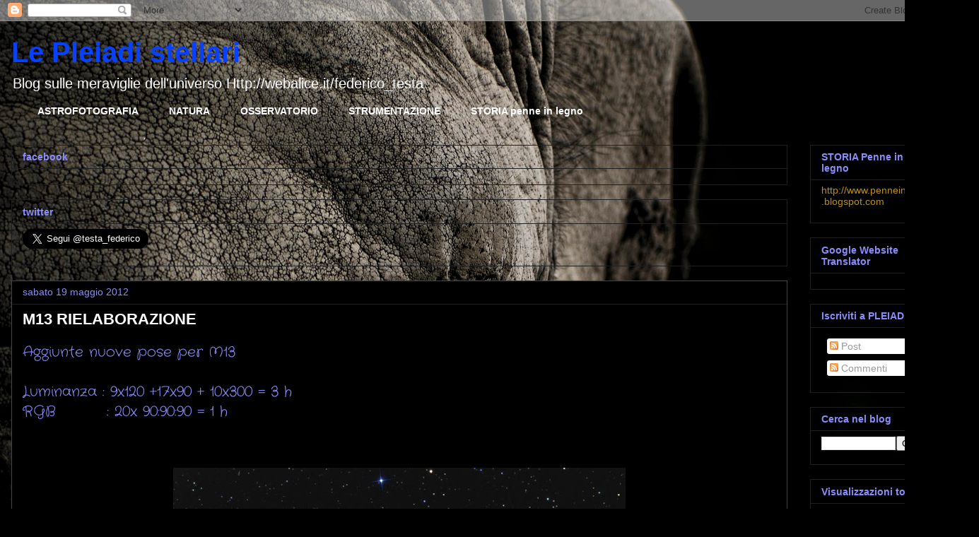

--- FILE ---
content_type: text/html; charset=UTF-8
request_url: https://lepleiadistellari.blogspot.com/2012/05/m13-rielaborazione.html
body_size: 17981
content:
<!DOCTYPE html>
<html class='v2' dir='ltr' xmlns='http://www.w3.org/1999/xhtml' xmlns:b='http://www.google.com/2005/gml/b' xmlns:data='http://www.google.com/2005/gml/data' xmlns:expr='http://www.google.com/2005/gml/expr'>
<head>
<link href='https://www.blogger.com/static/v1/widgets/335934321-css_bundle_v2.css' rel='stylesheet' type='text/css'/>
<meta content='IE=EmulateIE7' http-equiv='X-UA-Compatible'/>
<meta content='width=1100' name='viewport'/>
<meta content='text/html; charset=UTF-8' http-equiv='Content-Type'/>
<meta content='blogger' name='generator'/>
<link href='https://lepleiadistellari.blogspot.com/favicon.ico' rel='icon' type='image/x-icon'/>
<link href='http://lepleiadistellari.blogspot.com/2012/05/m13-rielaborazione.html' rel='canonical'/>
<link rel="alternate" type="application/atom+xml" title="Le Pleiadi stellari - Atom" href="https://lepleiadistellari.blogspot.com/feeds/posts/default" />
<link rel="alternate" type="application/rss+xml" title="Le Pleiadi stellari - RSS" href="https://lepleiadistellari.blogspot.com/feeds/posts/default?alt=rss" />
<link rel="service.post" type="application/atom+xml" title="Le Pleiadi stellari - Atom" href="https://www.blogger.com/feeds/5056390943147071532/posts/default" />

<link rel="alternate" type="application/atom+xml" title="Le Pleiadi stellari - Atom" href="https://lepleiadistellari.blogspot.com/feeds/1507003839826596136/comments/default" />
<!--Can't find substitution for tag [blog.ieCssRetrofitLinks]-->
<link href='https://blogger.googleusercontent.com/img/b/R29vZ2xl/AVvXsEgVQX2JXh30qT3b7z7KF9BSV-kuS20gOy6Bg_yctSAmaN2J9ETzJuFmIo8xceYoRwnY3kSbhp4H1BDWyAdd8jnPc7PSpCQs6dNBSzewOuVfO4wsC329IEXzMMYHTJHxvqKAxs1GmdkeiwY/s640/M31+FINE.jpg' rel='image_src'/>
<meta content='http://lepleiadistellari.blogspot.com/2012/05/m13-rielaborazione.html' property='og:url'/>
<meta content='M13 RIELABORAZIONE' property='og:title'/>
<meta content='Aggiunte nuove pose per M13   Luminanza : 9x120 +17x90 + 10x300 = 3 h  RGB         : 20x 90:90:90 = 1 h     ' property='og:description'/>
<meta content='https://blogger.googleusercontent.com/img/b/R29vZ2xl/AVvXsEgVQX2JXh30qT3b7z7KF9BSV-kuS20gOy6Bg_yctSAmaN2J9ETzJuFmIo8xceYoRwnY3kSbhp4H1BDWyAdd8jnPc7PSpCQs6dNBSzewOuVfO4wsC329IEXzMMYHTJHxvqKAxs1GmdkeiwY/w1200-h630-p-k-no-nu/M31+FINE.jpg' property='og:image'/>
<title>M13 RIELABORAZIONE</title>
<meta content='d-CpSPUKV2MZFVQisvh8z0KAW8VXS5a8zcKHqkdun5c' name='google-site-verification'/>
<style type='text/css'>@font-face{font-family:'Crafty Girls';font-style:normal;font-weight:400;font-display:swap;src:url(//fonts.gstatic.com/s/craftygirls/v16/va9B4kXI39VaDdlPJo8N_NveRhf6Xl7Glw.woff2)format('woff2');unicode-range:U+0000-00FF,U+0131,U+0152-0153,U+02BB-02BC,U+02C6,U+02DA,U+02DC,U+0304,U+0308,U+0329,U+2000-206F,U+20AC,U+2122,U+2191,U+2193,U+2212,U+2215,U+FEFF,U+FFFD;}</style>
<style id='page-skin-1' type='text/css'><!--
/*
-----------------------------------------------
Blogger Template Style
Name:     Awesome Inc.
Designer: Tina Chen
URL:      tinachen.org
----------------------------------------------- */
/* Content
----------------------------------------------- */
body {
font: normal normal 20px Crafty Girls;
color: #898cfa;
background: #000000 url(//themes.googleusercontent.com/image?id=1hgzq3dEFFfrHQczpv2bSFtaqY0RT7z6xBqaGhllPM6V0E3SeAzZRuxf_CCXRYPSsdEcr) no-repeat fixed top center /* Credit: mskowronek (http://www.istockphoto.com/googleimages.php?id=10832868&platform=blogger) */;
}
html body .content-outer {
min-width: 0;
max-width: 100%;
width: 100%;
}
a:link {
text-decoration: none;
color: #999999;
}
a:visited {
text-decoration: none;
color: #999999;
}
a:hover {
text-decoration: underline;
color: #ff0000;
}
.body-fauxcolumn-outer .cap-top {
position: absolute;
z-index: 1;
height: 276px;
width: 100%;
background: transparent none repeat-x scroll top left;
_background-image: none;
}
/* Columns
----------------------------------------------- */
.content-inner {
padding: 0;
}
.header-inner .section {
margin: 0 16px;
}
.tabs-inner .section {
margin: 0 16px;
}
.main-inner {
padding-top: 30px;
}
.main-inner .column-center-inner,
.main-inner .column-left-inner,
.main-inner .column-right-inner {
padding: 0 5px;
}
*+html body .main-inner .column-center-inner {
margin-top: -30px;
}
#layout .main-inner .column-center-inner {
margin-top: 0;
}
/* Header
----------------------------------------------- */
.header-outer {
margin: 0 0 0 0;
background: transparent none repeat scroll 0 0;
}
.Header h1 {
font: normal bold 40px Arial, Tahoma, Helvetica, FreeSans, sans-serif;
color: #0841fc;
text-shadow: 0 0 -1px #000000;
}
.Header h1 a {
color: #0841fc;
}
.Header .description {
font: normal normal 20px Arial, Tahoma, Helvetica, FreeSans, sans-serif;
color: #ffffff;
}
.header-inner .Header .titlewrapper,
.header-inner .Header .descriptionwrapper {
padding-left: 0;
padding-right: 0;
margin-bottom: 0;
}
.header-inner .Header .titlewrapper {
padding-top: 22px;
}
/* Tabs
----------------------------------------------- */
.tabs-outer {
overflow: hidden;
position: relative;
background: transparent none repeat scroll 0 0;
}
#layout .tabs-outer {
overflow: visible;
}
.tabs-cap-top, .tabs-cap-bottom {
position: absolute;
width: 100%;
border-top: 1px solid transparent;
}
.tabs-cap-bottom {
bottom: 0;
}
.tabs-inner .widget li a {
display: inline-block;
margin: 0;
padding: .6em 1.5em;
font: normal bold 14px Arial, Tahoma, Helvetica, FreeSans, sans-serif;
color: #ffffff;
border-top: 1px solid transparent;
border-bottom: 1px solid transparent;
border-left: 1px solid transparent;
height: 16px;
line-height: 16px;
}
.tabs-inner .widget li:last-child a {
border-right: 1px solid transparent;
}
.tabs-inner .widget li.selected a, .tabs-inner .widget li a:hover {
background: transparent none repeat-x scroll 0 -100px;
color: #073763;
}
/* Headings
----------------------------------------------- */
h2 {
font: normal bold 14px Arial, Tahoma, Helvetica, FreeSans, sans-serif;
color: #898cfa;
}
/* Widgets
----------------------------------------------- */
.main-inner .section {
margin: 0 27px;
padding: 0;
}
.main-inner .column-left-outer,
.main-inner .column-right-outer {
margin-top: 0;
}
#layout .main-inner .column-left-outer,
#layout .main-inner .column-right-outer {
margin-top: 0;
}
.main-inner .column-left-inner,
.main-inner .column-right-inner {
background: transparent none repeat 0 0;
-moz-box-shadow: 0 0 0 rgba(0, 0, 0, .2);
-webkit-box-shadow: 0 0 0 rgba(0, 0, 0, .2);
-goog-ms-box-shadow: 0 0 0 rgba(0, 0, 0, .2);
box-shadow: 0 0 0 rgba(0, 0, 0, .2);
-moz-border-radius: 0;
-webkit-border-radius: 0;
-goog-ms-border-radius: 0;
border-radius: 0;
}
#layout .main-inner .column-left-inner,
#layout .main-inner .column-right-inner {
margin-top: 0;
}
.sidebar .widget {
font: normal normal 14px Arial, Tahoma, Helvetica, FreeSans, sans-serif;
color: #ffffff;
}
.sidebar .widget a:link {
color: #bf9000;
}
.sidebar .widget a:visited {
color: #f4cccc;
}
.sidebar .widget a:hover {
color: #000000;
}
.sidebar .widget h2 {
text-shadow: 0 0 -1px #000000;
}
.main-inner .widget {
background-color: transparent;
border: 1px solid #1f1f1f;
padding: 0 15px 15px;
margin: 20px -16px;
-moz-box-shadow: 0 0 0 rgba(0, 0, 0, .2);
-webkit-box-shadow: 0 0 0 rgba(0, 0, 0, .2);
-goog-ms-box-shadow: 0 0 0 rgba(0, 0, 0, .2);
box-shadow: 0 0 0 rgba(0, 0, 0, .2);
-moz-border-radius: 0;
-webkit-border-radius: 0;
-goog-ms-border-radius: 0;
border-radius: 0;
}
.main-inner .widget h2 {
margin: 0 -15px;
padding: .6em 15px .5em;
border-bottom: 1px solid transparent;
}
.footer-inner .widget h2 {
padding: 0 0 .4em;
border-bottom: 1px solid transparent;
}
.main-inner .widget h2 + div, .footer-inner .widget h2 + div {
border-top: 1px solid #1f1f1f;
padding-top: 8px;
}
.main-inner .widget .widget-content {
margin: 0 -15px;
padding: 7px 15px 0;
}
.main-inner .widget ul, .main-inner .widget #ArchiveList ul.flat {
margin: -8px -15px 0;
padding: 0;
list-style: none;
}
.main-inner .widget #ArchiveList {
margin: -8px 0 0;
}
.main-inner .widget ul li, .main-inner .widget #ArchiveList ul.flat li {
padding: .5em 15px;
text-indent: 0;
color: #0841fc;
border-top: 1px solid #1f1f1f;
border-bottom: 1px solid transparent;
}
.main-inner .widget #ArchiveList ul li {
padding-top: .25em;
padding-bottom: .25em;
}
.main-inner .widget ul li:first-child, .main-inner .widget #ArchiveList ul.flat li:first-child {
border-top: none;
}
.main-inner .widget ul li:last-child, .main-inner .widget #ArchiveList ul.flat li:last-child {
border-bottom: none;
}
.post-body {
position: relative;
}
.main-inner .widget .post-body ul {
padding: 0 2.5em;
margin: .5em 0;
list-style: disc;
}
.main-inner .widget .post-body ul li {
padding: 0.25em 0;
margin-bottom: .25em;
color: #898cfa;
border: none;
}
.footer-inner .widget ul {
padding: 0;
list-style: none;
}
.widget .zippy {
color: #0841fc;
}
/* Posts
----------------------------------------------- */
body .main-inner .Blog {
padding: 0;
margin-bottom: 1em;
background-color: transparent;
border: none;
-moz-box-shadow: 0 0 0 rgba(0, 0, 0, 0);
-webkit-box-shadow: 0 0 0 rgba(0, 0, 0, 0);
-goog-ms-box-shadow: 0 0 0 rgba(0, 0, 0, 0);
box-shadow: 0 0 0 rgba(0, 0, 0, 0);
}
.main-inner .section:last-child .Blog:last-child {
padding: 0;
margin-bottom: 1em;
}
.main-inner .widget h2.date-header {
margin: 0 -15px 1px;
padding: 0 0 0 0;
font: normal normal 14px Arial, Tahoma, Helvetica, FreeSans, sans-serif;
color: #898cfa;
background: transparent none no-repeat scroll top left;
border-top: 0 solid transparent;
border-bottom: 1px solid transparent;
-moz-border-radius-topleft: 0;
-moz-border-radius-topright: 0;
-webkit-border-top-left-radius: 0;
-webkit-border-top-right-radius: 0;
border-top-left-radius: 0;
border-top-right-radius: 0;
position: static;
bottom: 100%;
right: 15px;
text-shadow: 0 0 -1px #000000;
}
.main-inner .widget h2.date-header span {
font: normal normal 14px Arial, Tahoma, Helvetica, FreeSans, sans-serif;
display: block;
padding: .5em 15px;
border-left: 0 solid transparent;
border-right: 0 solid transparent;
}
.date-outer {
position: relative;
margin: 30px 0 20px;
padding: 0 15px;
background-color: #000000;
border: 1px solid #444444;
-moz-box-shadow: 0 0 0 rgba(0, 0, 0, .2);
-webkit-box-shadow: 0 0 0 rgba(0, 0, 0, .2);
-goog-ms-box-shadow: 0 0 0 rgba(0, 0, 0, .2);
box-shadow: 0 0 0 rgba(0, 0, 0, .2);
-moz-border-radius: 0;
-webkit-border-radius: 0;
-goog-ms-border-radius: 0;
border-radius: 0;
}
.date-outer:first-child {
margin-top: 0;
}
.date-outer:last-child {
margin-bottom: 20px;
-moz-border-radius-bottomleft: 0;
-moz-border-radius-bottomright: 0;
-webkit-border-bottom-left-radius: 0;
-webkit-border-bottom-right-radius: 0;
-goog-ms-border-bottom-left-radius: 0;
-goog-ms-border-bottom-right-radius: 0;
border-bottom-left-radius: 0;
border-bottom-right-radius: 0;
}
.date-posts {
margin: 0 -15px;
padding: 0 15px;
clear: both;
}
.post-outer, .inline-ad {
border-top: 1px solid transparent;
margin: 0 -15px;
padding: 15px 15px;
}
.post-outer {
padding-bottom: 10px;
}
.post-outer:first-child {
padding-top: 0;
border-top: none;
}
.post-outer:last-child, .inline-ad:last-child {
border-bottom: none;
}
.post-body {
position: relative;
}
.post-body img {
padding: 8px;
background: transparent;
border: 1px solid transparent;
-moz-box-shadow: 0 0 0 rgba(0, 0, 0, .2);
-webkit-box-shadow: 0 0 0 rgba(0, 0, 0, .2);
box-shadow: 0 0 0 rgba(0, 0, 0, .2);
-moz-border-radius: 0;
-webkit-border-radius: 0;
border-radius: 0;
}
h3.post-title, h4 {
font: normal bold 22px Arial, Tahoma, Helvetica, FreeSans, sans-serif;
color: #ffffff;
}
h3.post-title a {
font: normal bold 22px Arial, Tahoma, Helvetica, FreeSans, sans-serif;
color: #ffffff;
}
h3.post-title a:hover {
color: #ff0000;
text-decoration: underline;
}
.post-header {
margin: 0 0 1em;
}
.post-body {
line-height: 1.4;
}
.post-outer h2 {
color: #898cfa;
}
.post-footer {
margin: 1.5em 0 0;
}
#blog-pager {
padding: 15px;
font-size: 120%;
background-color: #000000;
border: 1px solid #1f1f1f;
-moz-box-shadow: 0 0 0 rgba(0, 0, 0, .2);
-webkit-box-shadow: 0 0 0 rgba(0, 0, 0, .2);
-goog-ms-box-shadow: 0 0 0 rgba(0, 0, 0, .2);
box-shadow: 0 0 0 rgba(0, 0, 0, .2);
-moz-border-radius: 0;
-webkit-border-radius: 0;
-goog-ms-border-radius: 0;
border-radius: 0;
-moz-border-radius-topleft: 0;
-moz-border-radius-topright: 0;
-webkit-border-top-left-radius: 0;
-webkit-border-top-right-radius: 0;
-goog-ms-border-top-left-radius: 0;
-goog-ms-border-top-right-radius: 0;
border-top-left-radius: 0;
border-top-right-radius-topright: 0;
margin-top: 1em;
}
.blog-feeds, .post-feeds {
margin: 1em 0;
text-align: center;
color: #ffffff;
}
.blog-feeds a, .post-feeds a {
color: #999999;
}
.blog-feeds a:visited, .post-feeds a:visited {
color: #444444;
}
.blog-feeds a:hover, .post-feeds a:hover {
color: #cccccc;
}
.post-outer .comments {
margin-top: 2em;
}
/* Comments
----------------------------------------------- */
.comments .comments-content .icon.blog-author {
background-repeat: no-repeat;
background-image: url([data-uri]);
}
.comments .comments-content .loadmore a {
border-top: 1px solid transparent;
border-bottom: 1px solid transparent;
}
.comments .continue {
border-top: 2px solid transparent;
}
/* Footer
----------------------------------------------- */
.footer-outer {
margin: -0 0 -1px;
padding: 0 0 0;
color: #ffffff;
overflow: hidden;
}
.footer-fauxborder-left {
border-top: 1px solid #1f1f1f;
background: #141414 none repeat scroll 0 0;
-moz-box-shadow: 0 0 0 rgba(0, 0, 0, .2);
-webkit-box-shadow: 0 0 0 rgba(0, 0, 0, .2);
-goog-ms-box-shadow: 0 0 0 rgba(0, 0, 0, .2);
box-shadow: 0 0 0 rgba(0, 0, 0, .2);
margin: 0 -0;
}
/* Mobile
----------------------------------------------- */
body.mobile {
background-size: auto;
}
.mobile .body-fauxcolumn-outer {
background: transparent none repeat scroll top left;
}
*+html body.mobile .main-inner .column-center-inner {
margin-top: 0;
}
.mobile .main-inner .widget {
padding: 0 0 15px;
}
.mobile .main-inner .widget h2 + div,
.mobile .footer-inner .widget h2 + div {
border-top: none;
padding-top: 0;
}
.mobile .footer-inner .widget h2 {
padding: 0.5em 0;
border-bottom: none;
}
.mobile .main-inner .widget .widget-content {
margin: 0;
padding: 7px 0 0;
}
.mobile .main-inner .widget ul,
.mobile .main-inner .widget #ArchiveList ul.flat {
margin: 0 -15px 0;
}
.mobile .main-inner .widget h2.date-header {
right: 0;
}
.mobile .date-header span {
padding: 0.4em 0;
}
.mobile .date-outer:first-child {
margin-bottom: 0;
border: 1px solid #444444;
-moz-border-radius-topleft: 0;
-moz-border-radius-topright: 0;
-webkit-border-top-left-radius: 0;
-webkit-border-top-right-radius: 0;
-goog-ms-border-top-left-radius: 0;
-goog-ms-border-top-right-radius: 0;
border-top-left-radius: 0;
border-top-right-radius: 0;
}
.mobile .date-outer {
border-color: #444444;
border-width: 0 1px 1px;
}
.mobile .date-outer:last-child {
margin-bottom: 0;
}
.mobile .main-inner {
padding: 0;
}
.mobile .header-inner .section {
margin: 0;
}
.mobile .post-outer, .mobile .inline-ad {
padding: 5px 0;
}
.mobile .tabs-inner .section {
margin: 0 10px;
}
.mobile .main-inner .widget h2 {
margin: 0;
padding: 0;
}
.mobile .main-inner .widget h2.date-header span {
padding: 0;
}
.mobile .main-inner .widget .widget-content {
margin: 0;
padding: 7px 0 0;
}
.mobile #blog-pager {
border: 1px solid transparent;
background: #141414 none repeat scroll 0 0;
}
.mobile .main-inner .column-left-inner,
.mobile .main-inner .column-right-inner {
background: transparent none repeat 0 0;
-moz-box-shadow: none;
-webkit-box-shadow: none;
-goog-ms-box-shadow: none;
box-shadow: none;
}
.mobile .date-posts {
margin: 0;
padding: 0;
}
.mobile .footer-fauxborder-left {
margin: 0;
border-top: inherit;
}
.mobile .main-inner .section:last-child .Blog:last-child {
margin-bottom: 0;
}
.mobile-index-contents {
color: #898cfa;
}
.mobile .mobile-link-button {
background: #999999 none repeat scroll 0 0;
}
.mobile-link-button a:link, .mobile-link-button a:visited {
color: #ffffff;
}
.mobile .tabs-inner .PageList .widget-content {
background: transparent;
border-top: 1px solid;
border-color: transparent;
color: #ffffff;
}
.mobile .tabs-inner .PageList .widget-content .pagelist-arrow {
border-left: 1px solid transparent;
}

--></style>
<style id='template-skin-1' type='text/css'><!--
body {
min-width: 1350px;
}
.content-outer, .content-fauxcolumn-outer, .region-inner {
min-width: 1350px;
max-width: 1350px;
_width: 1350px;
}
.main-inner .columns {
padding-left: 0px;
padding-right: 220px;
}
.main-inner .fauxcolumn-center-outer {
left: 0px;
right: 220px;
/* IE6 does not respect left and right together */
_width: expression(this.parentNode.offsetWidth -
parseInt("0px") -
parseInt("220px") + 'px');
}
.main-inner .fauxcolumn-left-outer {
width: 0px;
}
.main-inner .fauxcolumn-right-outer {
width: 220px;
}
.main-inner .column-left-outer {
width: 0px;
right: 100%;
margin-left: -0px;
}
.main-inner .column-right-outer {
width: 220px;
margin-right: -220px;
}
#layout {
min-width: 0;
}
#layout .content-outer {
min-width: 0;
width: 800px;
}
#layout .region-inner {
min-width: 0;
width: auto;
}
--></style>
<script type='text/javascript'>

  var _gaq = _gaq || [];
  _gaq.push(['_setAccount', 'UA-25059988-1']);
  _gaq.push(['_trackPageview']);

  (function() {
    var ga = document.createElement('script'); ga.type = 'text/javascript'; ga.async = true;
    ga.src = ('https:' == document.location.protocol ? 'https://ssl' : 'http://www') + '.google-analytics.com/ga.js';
    var s = document.getElementsByTagName('script')[0]; s.parentNode.insertBefore(ga, s);
  })();

</script>
<link href='https://www.blogger.com/dyn-css/authorization.css?targetBlogID=5056390943147071532&amp;zx=bb8aa9dc-b253-4b38-9848-0be9dfb7e7a2' media='none' onload='if(media!=&#39;all&#39;)media=&#39;all&#39;' rel='stylesheet'/><noscript><link href='https://www.blogger.com/dyn-css/authorization.css?targetBlogID=5056390943147071532&amp;zx=bb8aa9dc-b253-4b38-9848-0be9dfb7e7a2' rel='stylesheet'/></noscript>
<meta name='google-adsense-platform-account' content='ca-host-pub-1556223355139109'/>
<meta name='google-adsense-platform-domain' content='blogspot.com'/>

<!-- data-ad-client=ca-pub-6429456377334739 -->

</head>
<body class='loading variant-dark'>
<div class='navbar section' id='navbar'><div class='widget Navbar' data-version='1' id='Navbar1'><script type="text/javascript">
    function setAttributeOnload(object, attribute, val) {
      if(window.addEventListener) {
        window.addEventListener('load',
          function(){ object[attribute] = val; }, false);
      } else {
        window.attachEvent('onload', function(){ object[attribute] = val; });
      }
    }
  </script>
<div id="navbar-iframe-container"></div>
<script type="text/javascript" src="https://apis.google.com/js/platform.js"></script>
<script type="text/javascript">
      gapi.load("gapi.iframes:gapi.iframes.style.bubble", function() {
        if (gapi.iframes && gapi.iframes.getContext) {
          gapi.iframes.getContext().openChild({
              url: 'https://www.blogger.com/navbar/5056390943147071532?po\x3d1507003839826596136\x26origin\x3dhttps://lepleiadistellari.blogspot.com',
              where: document.getElementById("navbar-iframe-container"),
              id: "navbar-iframe"
          });
        }
      });
    </script><script type="text/javascript">
(function() {
var script = document.createElement('script');
script.type = 'text/javascript';
script.src = '//pagead2.googlesyndication.com/pagead/js/google_top_exp.js';
var head = document.getElementsByTagName('head')[0];
if (head) {
head.appendChild(script);
}})();
</script>
</div></div>
<div class='body-fauxcolumns'>
<div class='fauxcolumn-outer body-fauxcolumn-outer'>
<div class='cap-top'>
<div class='cap-left'></div>
<div class='cap-right'></div>
</div>
<div class='fauxborder-left'>
<div class='fauxborder-right'></div>
<div class='fauxcolumn-inner'>
</div>
</div>
<div class='cap-bottom'>
<div class='cap-left'></div>
<div class='cap-right'></div>
</div>
</div>
</div>
<div class='content'>
<div class='content-fauxcolumns'>
<div class='fauxcolumn-outer content-fauxcolumn-outer'>
<div class='cap-top'>
<div class='cap-left'></div>
<div class='cap-right'></div>
</div>
<div class='fauxborder-left'>
<div class='fauxborder-right'></div>
<div class='fauxcolumn-inner'>
</div>
</div>
<div class='cap-bottom'>
<div class='cap-left'></div>
<div class='cap-right'></div>
</div>
</div>
</div>
<div class='content-outer'>
<div class='content-cap-top cap-top'>
<div class='cap-left'></div>
<div class='cap-right'></div>
</div>
<div class='fauxborder-left content-fauxborder-left'>
<div class='fauxborder-right content-fauxborder-right'></div>
<div class='content-inner'>
<header>
<div class='header-outer'>
<div class='header-cap-top cap-top'>
<div class='cap-left'></div>
<div class='cap-right'></div>
</div>
<div class='fauxborder-left header-fauxborder-left'>
<div class='fauxborder-right header-fauxborder-right'></div>
<div class='region-inner header-inner'>
<div class='header section' id='header'><div class='widget Header' data-version='1' id='Header1'>
<div id='header-inner'>
<div class='titlewrapper'>
<h1 class='title'>
<a href='https://lepleiadistellari.blogspot.com/'>
Le Pleiadi stellari
</a>
</h1>
</div>
<div class='descriptionwrapper'>
<p class='description'><span>Blog sulle meraviglie dell'universo
Http://webalice.it/federico_testa</span></p>
</div>
</div>
</div></div>
</div>
</div>
<div class='header-cap-bottom cap-bottom'>
<div class='cap-left'></div>
<div class='cap-right'></div>
</div>
</div>
</header>
<div class='tabs-outer'>
<div class='tabs-cap-top cap-top'>
<div class='cap-left'></div>
<div class='cap-right'></div>
</div>
<div class='fauxborder-left tabs-fauxborder-left'>
<div class='fauxborder-right tabs-fauxborder-right'></div>
<div class='region-inner tabs-inner'>
<div class='tabs section' id='crosscol'><div class='widget LinkList' data-version='1' id='LinkList3'>
<h2>MENU</h2>
<div class='widget-content'>
<ul>
<li><a href='http://www.webalice.it/federico_testa/sito/I_miei_album/I_miei_album.html'>ASTROFOTOGRAFIA</a></li>
<li><a href='http://www.webalice.it/federico_testa/sito/I_miei_album/I_miei_album.html'>NATURA</a></li>
<li><a href='http://www.webalice.it/federico_testa/sito/osservatorio.html'>OSSERVATORIO</a></li>
<li><a href='http://www.webalice.it/federico_testa/sito/strumentazione.html'>STRUMENTAZIONE</a></li>
<li><a href='http://www.penne inlegno.blogspot.com'>STORIA penne in legno</a></li>
</ul>
<div class='clear'></div>
</div>
</div></div>
<div class='tabs no-items section' id='crosscol-overflow'></div>
</div>
</div>
<div class='tabs-cap-bottom cap-bottom'>
<div class='cap-left'></div>
<div class='cap-right'></div>
</div>
</div>
<div class='main-outer'>
<div class='main-cap-top cap-top'>
<div class='cap-left'></div>
<div class='cap-right'></div>
</div>
<div class='fauxborder-left main-fauxborder-left'>
<div class='fauxborder-right main-fauxborder-right'></div>
<div class='region-inner main-inner'>
<div class='columns fauxcolumns'>
<div class='fauxcolumn-outer fauxcolumn-center-outer'>
<div class='cap-top'>
<div class='cap-left'></div>
<div class='cap-right'></div>
</div>
<div class='fauxborder-left'>
<div class='fauxborder-right'></div>
<div class='fauxcolumn-inner'>
</div>
</div>
<div class='cap-bottom'>
<div class='cap-left'></div>
<div class='cap-right'></div>
</div>
</div>
<div class='fauxcolumn-outer fauxcolumn-left-outer'>
<div class='cap-top'>
<div class='cap-left'></div>
<div class='cap-right'></div>
</div>
<div class='fauxborder-left'>
<div class='fauxborder-right'></div>
<div class='fauxcolumn-inner'>
</div>
</div>
<div class='cap-bottom'>
<div class='cap-left'></div>
<div class='cap-right'></div>
</div>
</div>
<div class='fauxcolumn-outer fauxcolumn-right-outer'>
<div class='cap-top'>
<div class='cap-left'></div>
<div class='cap-right'></div>
</div>
<div class='fauxborder-left'>
<div class='fauxborder-right'></div>
<div class='fauxcolumn-inner'>
</div>
</div>
<div class='cap-bottom'>
<div class='cap-left'></div>
<div class='cap-right'></div>
</div>
</div>
<!-- corrects IE6 width calculation -->
<div class='columns-inner'>
<div class='column-center-outer'>
<div class='column-center-inner'>
<div class='main section' id='main'><div class='widget HTML' data-version='1' id='HTML9'>
<h2 class='title'>facebook</h2>
<div class='widget-content'>
<fb:like send="true" layout="button_count" width="450" show_faces="true"></fb:like>
</div>
<div class='clear'></div>
</div><div class='widget HTML' data-version='1' id='HTML5'>
<h2 class='title'>twitter</h2>
<div class='widget-content'>
<a href="https://twitter.com/testa_federico" class="twitter-follow-button" data-show-count="false" data-lang="it" data-size="large">Segui @testa_federico</a>
<script>!function(d,s,id){var js,fjs=d.getElementsByTagName(s)[0];if(!d.getElementById(id)){js=d.createElement(s);js.id=id;js.src="//platform.twitter.com/widgets.js";fjs.parentNode.insertBefore(js,fjs);}}(document,"script","twitter-wjs");</script>
</div>
<div class='clear'></div>
</div><div class='widget Blog' data-version='1' id='Blog1'>
<div class='blog-posts hfeed'>

          <div class="date-outer">
        
<h2 class='date-header'><span>sabato 19 maggio 2012</span></h2>

          <div class="date-posts">
        
<div class='post-outer'>
<div class='post hentry'>
<a name='1507003839826596136'></a>
<h3 class='post-title entry-title'>
M13 RIELABORAZIONE
</h3>
<div class='post-header'>
<div class='post-header-line-1'></div>
</div>
<div class='post-body entry-content' id='post-body-1507003839826596136'>
Aggiunte nuove pose per M13<br />
<br />
Luminanza : 9x120 +17x90 + 10x300 = 3 h<br />
RGB&nbsp;&nbsp;&nbsp;&nbsp;&nbsp;&nbsp;&nbsp;&nbsp; :&nbsp;20x 90:90:90 =&nbsp;1 h<br />
<br />
<br />
<div class="separator" style="clear: both; text-align: center;">
<a href="https://blogger.googleusercontent.com/img/b/R29vZ2xl/AVvXsEgVQX2JXh30qT3b7z7KF9BSV-kuS20gOy6Bg_yctSAmaN2J9ETzJuFmIo8xceYoRwnY3kSbhp4H1BDWyAdd8jnPc7PSpCQs6dNBSzewOuVfO4wsC329IEXzMMYHTJHxvqKAxs1GmdkeiwY/s1600/M31+FINE.jpg" imageanchor="1" style="margin-left: 1em; margin-right: 1em;"><img border="0" height="640" kba="true" src="https://blogger.googleusercontent.com/img/b/R29vZ2xl/AVvXsEgVQX2JXh30qT3b7z7KF9BSV-kuS20gOy6Bg_yctSAmaN2J9ETzJuFmIo8xceYoRwnY3kSbhp4H1BDWyAdd8jnPc7PSpCQs6dNBSzewOuVfO4wsC329IEXzMMYHTJHxvqKAxs1GmdkeiwY/s640/M31+FINE.jpg" width="640" /></a></div>
<div style='clear: both;'></div>
</div>
<div class='post-footer'>
<div class='post-footer-line post-footer-line-1'><span class='post-labels'>
</span>
<span class='post-author vcard'>
Pubblicato da
<span class='fn'>federico</span>
</span>
<span class='post-timestamp'>
alle
<a class='timestamp-link' href='https://lepleiadistellari.blogspot.com/2012/05/m13-rielaborazione.html' rel='bookmark' title='permanent link'><abbr class='published' title='2012-05-19T18:12:00+02:00'>18:12</abbr></a>
</span>
<span class='post-comment-link'>
</span>
<span class='post-icons'>
<span class='item-action'>
<a href='https://www.blogger.com/email-post/5056390943147071532/1507003839826596136' title='Post per email'>
<img alt="" class="icon-action" height="13" src="//img1.blogblog.com/img/icon18_email.gif" width="18">
</a>
</span>
<span class='item-control blog-admin pid-1497541675'>
<a href='https://www.blogger.com/post-edit.g?blogID=5056390943147071532&postID=1507003839826596136&from=pencil' title='Modifica post'>
<img alt='' class='icon-action' height='18' src='https://resources.blogblog.com/img/icon18_edit_allbkg.gif' width='18'/>
</a>
</span>
</span>
<div class='post-share-buttons goog-inline-block'>
<a class='goog-inline-block share-button sb-email' href='https://www.blogger.com/share-post.g?blogID=5056390943147071532&postID=1507003839826596136&target=email' target='_blank' title='Invia tramite email'><span class='share-button-link-text'>Invia tramite email</span></a><a class='goog-inline-block share-button sb-blog' href='https://www.blogger.com/share-post.g?blogID=5056390943147071532&postID=1507003839826596136&target=blog' onclick='window.open(this.href, "_blank", "height=270,width=475"); return false;' target='_blank' title='Postalo sul blog'><span class='share-button-link-text'>Postalo sul blog</span></a><a class='goog-inline-block share-button sb-twitter' href='https://www.blogger.com/share-post.g?blogID=5056390943147071532&postID=1507003839826596136&target=twitter' target='_blank' title='Condividi su X'><span class='share-button-link-text'>Condividi su X</span></a><a class='goog-inline-block share-button sb-facebook' href='https://www.blogger.com/share-post.g?blogID=5056390943147071532&postID=1507003839826596136&target=facebook' onclick='window.open(this.href, "_blank", "height=430,width=640"); return false;' target='_blank' title='Condividi su Facebook'><span class='share-button-link-text'>Condividi su Facebook</span></a><a class='goog-inline-block share-button sb-pinterest' href='https://www.blogger.com/share-post.g?blogID=5056390943147071532&postID=1507003839826596136&target=pinterest' target='_blank' title='Condividi su Pinterest'><span class='share-button-link-text'>Condividi su Pinterest</span></a>
</div>
<span class='post-backlinks post-comment-link'>
</span>
</div>
<div class='post-footer-line post-footer-line-2'></div>
<div class='post-footer-line post-footer-line-3'><span class='reaction-buttons'>
</span>
<span class='post-location'>
</span>
</div>
</div>
</div>
<div class='comments' id='comments'>
<a name='comments'></a>
<h4>1 commento:</h4>
<div class='comments-content'>
<script async='async' src='' type='text/javascript'></script>
<script type='text/javascript'>
    (function() {
      var items = null;
      var msgs = null;
      var config = {};

// <![CDATA[
      var cursor = null;
      if (items && items.length > 0) {
        cursor = parseInt(items[items.length - 1].timestamp) + 1;
      }

      var bodyFromEntry = function(entry) {
        var text = (entry &&
                    ((entry.content && entry.content.$t) ||
                     (entry.summary && entry.summary.$t))) ||
            '';
        if (entry && entry.gd$extendedProperty) {
          for (var k in entry.gd$extendedProperty) {
            if (entry.gd$extendedProperty[k].name == 'blogger.contentRemoved') {
              return '<span class="deleted-comment">' + text + '</span>';
            }
          }
        }
        return text;
      }

      var parse = function(data) {
        cursor = null;
        var comments = [];
        if (data && data.feed && data.feed.entry) {
          for (var i = 0, entry; entry = data.feed.entry[i]; i++) {
            var comment = {};
            // comment ID, parsed out of the original id format
            var id = /blog-(\d+).post-(\d+)/.exec(entry.id.$t);
            comment.id = id ? id[2] : null;
            comment.body = bodyFromEntry(entry);
            comment.timestamp = Date.parse(entry.published.$t) + '';
            if (entry.author && entry.author.constructor === Array) {
              var auth = entry.author[0];
              if (auth) {
                comment.author = {
                  name: (auth.name ? auth.name.$t : undefined),
                  profileUrl: (auth.uri ? auth.uri.$t : undefined),
                  avatarUrl: (auth.gd$image ? auth.gd$image.src : undefined)
                };
              }
            }
            if (entry.link) {
              if (entry.link[2]) {
                comment.link = comment.permalink = entry.link[2].href;
              }
              if (entry.link[3]) {
                var pid = /.*comments\/default\/(\d+)\?.*/.exec(entry.link[3].href);
                if (pid && pid[1]) {
                  comment.parentId = pid[1];
                }
              }
            }
            comment.deleteclass = 'item-control blog-admin';
            if (entry.gd$extendedProperty) {
              for (var k in entry.gd$extendedProperty) {
                if (entry.gd$extendedProperty[k].name == 'blogger.itemClass') {
                  comment.deleteclass += ' ' + entry.gd$extendedProperty[k].value;
                } else if (entry.gd$extendedProperty[k].name == 'blogger.displayTime') {
                  comment.displayTime = entry.gd$extendedProperty[k].value;
                }
              }
            }
            comments.push(comment);
          }
        }
        return comments;
      };

      var paginator = function(callback) {
        if (hasMore()) {
          var url = config.feed + '?alt=json&v=2&orderby=published&reverse=false&max-results=50';
          if (cursor) {
            url += '&published-min=' + new Date(cursor).toISOString();
          }
          window.bloggercomments = function(data) {
            var parsed = parse(data);
            cursor = parsed.length < 50 ? null
                : parseInt(parsed[parsed.length - 1].timestamp) + 1
            callback(parsed);
            window.bloggercomments = null;
          }
          url += '&callback=bloggercomments';
          var script = document.createElement('script');
          script.type = 'text/javascript';
          script.src = url;
          document.getElementsByTagName('head')[0].appendChild(script);
        }
      };
      var hasMore = function() {
        return !!cursor;
      };
      var getMeta = function(key, comment) {
        if ('iswriter' == key) {
          var matches = !!comment.author
              && comment.author.name == config.authorName
              && comment.author.profileUrl == config.authorUrl;
          return matches ? 'true' : '';
        } else if ('deletelink' == key) {
          return config.baseUri + '/comment/delete/'
               + config.blogId + '/' + comment.id;
        } else if ('deleteclass' == key) {
          return comment.deleteclass;
        }
        return '';
      };

      var replybox = null;
      var replyUrlParts = null;
      var replyParent = undefined;

      var onReply = function(commentId, domId) {
        if (replybox == null) {
          // lazily cache replybox, and adjust to suit this style:
          replybox = document.getElementById('comment-editor');
          if (replybox != null) {
            replybox.height = '250px';
            replybox.style.display = 'block';
            replyUrlParts = replybox.src.split('#');
          }
        }
        if (replybox && (commentId !== replyParent)) {
          replybox.src = '';
          document.getElementById(domId).insertBefore(replybox, null);
          replybox.src = replyUrlParts[0]
              + (commentId ? '&parentID=' + commentId : '')
              + '#' + replyUrlParts[1];
          replyParent = commentId;
        }
      };

      var hash = (window.location.hash || '#').substring(1);
      var startThread, targetComment;
      if (/^comment-form_/.test(hash)) {
        startThread = hash.substring('comment-form_'.length);
      } else if (/^c[0-9]+$/.test(hash)) {
        targetComment = hash.substring(1);
      }

      // Configure commenting API:
      var configJso = {
        'maxDepth': config.maxThreadDepth
      };
      var provider = {
        'id': config.postId,
        'data': items,
        'loadNext': paginator,
        'hasMore': hasMore,
        'getMeta': getMeta,
        'onReply': onReply,
        'rendered': true,
        'initComment': targetComment,
        'initReplyThread': startThread,
        'config': configJso,
        'messages': msgs
      };

      var render = function() {
        if (window.goog && window.goog.comments) {
          var holder = document.getElementById('comment-holder');
          window.goog.comments.render(holder, provider);
        }
      };

      // render now, or queue to render when library loads:
      if (window.goog && window.goog.comments) {
        render();
      } else {
        window.goog = window.goog || {};
        window.goog.comments = window.goog.comments || {};
        window.goog.comments.loadQueue = window.goog.comments.loadQueue || [];
        window.goog.comments.loadQueue.push(render);
      }
    })();
// ]]>
  </script>
<div id='comment-holder'>
<div class="comment-thread toplevel-thread"><ol id="top-ra"><li class="comment" id="c9080210447717933701"><div class="avatar-image-container"><img src="//resources.blogblog.com/img/blank.gif" alt=""/></div><div class="comment-block"><div class="comment-header"><cite class="user"><a href="http://www.continent-amastro.net" rel="nofollow">Christian Vestergaard</a></cite><span class="icon user "></span><span class="datetime secondary-text"><a rel="nofollow" href="https://lepleiadistellari.blogspot.com/2012/05/m13-rielaborazione.html?showComment=1337445791025#c9080210447717933701">19 maggio 2012 alle ore 18:43</a></span></div><p class="comment-content">Dazzling pic of this globular cluster in Hercules!!!<br><br>www.continent-amastro.net</p><span class="comment-actions secondary-text"><a class="comment-reply" target="_self" data-comment-id="9080210447717933701">Rispondi</a><span class="item-control blog-admin blog-admin pid-2105691236"><a target="_self" href="https://www.blogger.com/comment/delete/5056390943147071532/9080210447717933701">Elimina</a></span></span></div><div class="comment-replies"><div id="c9080210447717933701-rt" class="comment-thread inline-thread hidden"><span class="thread-toggle thread-expanded"><span class="thread-arrow"></span><span class="thread-count"><a target="_self">Risposte</a></span></span><ol id="c9080210447717933701-ra" class="thread-chrome thread-expanded"><div></div><div id="c9080210447717933701-continue" class="continue"><a class="comment-reply" target="_self" data-comment-id="9080210447717933701">Rispondi</a></div></ol></div></div><div class="comment-replybox-single" id="c9080210447717933701-ce"></div></li></ol><div id="top-continue" class="continue"><a class="comment-reply" target="_self">Aggiungi commento</a></div><div class="comment-replybox-thread" id="top-ce"></div><div class="loadmore hidden" data-post-id="1507003839826596136"><a target="_self">Carica altro...</a></div></div>
</div>
</div>
<p class='comment-footer'>
<div class='comment-form'>
<a name='comment-form'></a>
<p>
</p>
<a href='https://www.blogger.com/comment/frame/5056390943147071532?po=1507003839826596136&hl=it&saa=85391&origin=https://lepleiadistellari.blogspot.com' id='comment-editor-src'></a>
<iframe allowtransparency='true' class='blogger-iframe-colorize blogger-comment-from-post' frameborder='0' height='410px' id='comment-editor' name='comment-editor' src='' width='100%'></iframe>
<script src='https://www.blogger.com/static/v1/jsbin/2830521187-comment_from_post_iframe.js' type='text/javascript'></script>
<script type='text/javascript'>
      BLOG_CMT_createIframe('https://www.blogger.com/rpc_relay.html');
    </script>
</div>
</p>
<div id='backlinks-container'>
<div id='Blog1_backlinks-container'>
</div>
</div>
</div>
</div>

        </div></div>
      
</div>
<div class='blog-pager' id='blog-pager'>
<span id='blog-pager-newer-link'>
<a class='blog-pager-newer-link' href='https://lepleiadistellari.blogspot.com/2012/07/piccola-intrusione.html' id='Blog1_blog-pager-newer-link' title='Post più recente'>Post più recente</a>
</span>
<span id='blog-pager-older-link'>
<a class='blog-pager-older-link' href='https://lepleiadistellari.blogspot.com/2012/05/messier-5-ammasso-globulare.html' id='Blog1_blog-pager-older-link' title='Post più vecchio'>Post più vecchio</a>
</span>
<a class='home-link' href='https://lepleiadistellari.blogspot.com/'>Home page</a>
</div>
<div class='clear'></div>
<div class='post-feeds'>
<div class='feed-links'>
Iscriviti a:
<a class='feed-link' href='https://lepleiadistellari.blogspot.com/feeds/1507003839826596136/comments/default' target='_blank' type='application/atom+xml'>Commenti sul post (Atom)</a>
</div>
</div>
</div></div>
</div>
</div>
<div class='column-left-outer'>
<div class='column-left-inner'>
<aside>
</aside>
</div>
</div>
<div class='column-right-outer'>
<div class='column-right-inner'>
<aside>
<div class='sidebar section' id='sidebar-right-1'><div class='widget LinkList' data-version='1' id='LinkList1'>
<h2>STORIA Penne in legno</h2>
<div class='widget-content'>
<ul>
<li><a href='http://www.penneinlegno.blogspot.com/'>http://www.penneinlegno.blogspot.com</a></li>
</ul>
<div class='clear'></div>
</div>
</div>
<div class='widget HTML' data-version='1' id='HTML1'>
<h2 class='title'>Google Website Translator</h2>
<div class='widget-content'>
<div id="google_translate_element"></div><script>
function googleTranslateElementInit() {
  new google.translate.TranslateElement({
    pageLanguage: 'it'
  }, 'google_translate_element');
}
</script><script src="//translate.google.com/translate_a/element.js?cb=googleTranslateElementInit"></script>
</div>
<div class='clear'></div>
</div><div class='widget Subscribe' data-version='1' id='Subscribe1'>
<div style='white-space:nowrap'>
<h2 class='title'>Iscriviti a PLEIADI STELLARI</h2>
<div class='widget-content'>
<div class='subscribe-wrapper subscribe-type-POST'>
<div class='subscribe expanded subscribe-type-POST' id='SW_READER_LIST_Subscribe1POST' style='display:none;'>
<div class='top'>
<span class='inner' onclick='return(_SW_toggleReaderList(event, "Subscribe1POST"));'>
<img class='subscribe-dropdown-arrow' src='https://resources.blogblog.com/img/widgets/arrow_dropdown.gif'/>
<img align='absmiddle' alt='' border='0' class='feed-icon' src='https://resources.blogblog.com/img/icon_feed12.png'/>
Post
</span>
<div class='feed-reader-links'>
<a class='feed-reader-link' href='https://www.netvibes.com/subscribe.php?url=https%3A%2F%2Flepleiadistellari.blogspot.com%2Ffeeds%2Fposts%2Fdefault' target='_blank'>
<img src='https://resources.blogblog.com/img/widgets/subscribe-netvibes.png'/>
</a>
<a class='feed-reader-link' href='https://add.my.yahoo.com/content?url=https%3A%2F%2Flepleiadistellari.blogspot.com%2Ffeeds%2Fposts%2Fdefault' target='_blank'>
<img src='https://resources.blogblog.com/img/widgets/subscribe-yahoo.png'/>
</a>
<a class='feed-reader-link' href='https://lepleiadistellari.blogspot.com/feeds/posts/default' target='_blank'>
<img align='absmiddle' class='feed-icon' src='https://resources.blogblog.com/img/icon_feed12.png'/>
                  Atom
                </a>
</div>
</div>
<div class='bottom'></div>
</div>
<div class='subscribe' id='SW_READER_LIST_CLOSED_Subscribe1POST' onclick='return(_SW_toggleReaderList(event, "Subscribe1POST"));'>
<div class='top'>
<span class='inner'>
<img class='subscribe-dropdown-arrow' src='https://resources.blogblog.com/img/widgets/arrow_dropdown.gif'/>
<span onclick='return(_SW_toggleReaderList(event, "Subscribe1POST"));'>
<img align='absmiddle' alt='' border='0' class='feed-icon' src='https://resources.blogblog.com/img/icon_feed12.png'/>
Post
</span>
</span>
</div>
<div class='bottom'></div>
</div>
</div>
<div class='subscribe-wrapper subscribe-type-PER_POST'>
<div class='subscribe expanded subscribe-type-PER_POST' id='SW_READER_LIST_Subscribe1PER_POST' style='display:none;'>
<div class='top'>
<span class='inner' onclick='return(_SW_toggleReaderList(event, "Subscribe1PER_POST"));'>
<img class='subscribe-dropdown-arrow' src='https://resources.blogblog.com/img/widgets/arrow_dropdown.gif'/>
<img align='absmiddle' alt='' border='0' class='feed-icon' src='https://resources.blogblog.com/img/icon_feed12.png'/>
Commenti
</span>
<div class='feed-reader-links'>
<a class='feed-reader-link' href='https://www.netvibes.com/subscribe.php?url=https%3A%2F%2Flepleiadistellari.blogspot.com%2Ffeeds%2F1507003839826596136%2Fcomments%2Fdefault' target='_blank'>
<img src='https://resources.blogblog.com/img/widgets/subscribe-netvibes.png'/>
</a>
<a class='feed-reader-link' href='https://add.my.yahoo.com/content?url=https%3A%2F%2Flepleiadistellari.blogspot.com%2Ffeeds%2F1507003839826596136%2Fcomments%2Fdefault' target='_blank'>
<img src='https://resources.blogblog.com/img/widgets/subscribe-yahoo.png'/>
</a>
<a class='feed-reader-link' href='https://lepleiadistellari.blogspot.com/feeds/1507003839826596136/comments/default' target='_blank'>
<img align='absmiddle' class='feed-icon' src='https://resources.blogblog.com/img/icon_feed12.png'/>
                  Atom
                </a>
</div>
</div>
<div class='bottom'></div>
</div>
<div class='subscribe' id='SW_READER_LIST_CLOSED_Subscribe1PER_POST' onclick='return(_SW_toggleReaderList(event, "Subscribe1PER_POST"));'>
<div class='top'>
<span class='inner'>
<img class='subscribe-dropdown-arrow' src='https://resources.blogblog.com/img/widgets/arrow_dropdown.gif'/>
<span onclick='return(_SW_toggleReaderList(event, "Subscribe1PER_POST"));'>
<img align='absmiddle' alt='' border='0' class='feed-icon' src='https://resources.blogblog.com/img/icon_feed12.png'/>
Commenti
</span>
</span>
</div>
<div class='bottom'></div>
</div>
</div>
<div style='clear:both'></div>
</div>
</div>
<div class='clear'></div>
</div><div class='widget BlogSearch' data-version='1' id='BlogSearch1'>
<h2 class='title'>Cerca nel blog</h2>
<div class='widget-content'>
<div id='BlogSearch1_form'>
<form action='https://lepleiadistellari.blogspot.com/search' class='gsc-search-box' target='_top'>
<table cellpadding='0' cellspacing='0' class='gsc-search-box'>
<tbody>
<tr>
<td class='gsc-input'>
<input autocomplete='off' class='gsc-input' name='q' size='10' title='search' type='text' value=''/>
</td>
<td class='gsc-search-button'>
<input class='gsc-search-button' title='search' type='submit' value='Cerca'/>
</td>
</tr>
</tbody>
</table>
</form>
</div>
</div>
<div class='clear'></div>
</div><div class='widget Stats' data-version='1' id='Stats1'>
<h2>Visualizzazioni totali</h2>
<div class='widget-content'>
<div id='Stats1_content' style='display: none;'>
<script src='https://www.gstatic.com/charts/loader.js' type='text/javascript'></script>
<span id='Stats1_sparklinespan' style='display:inline-block; width:75px; height:30px'></span>
<span class='counter-wrapper graph-counter-wrapper' id='Stats1_totalCount'>
</span>
<div class='clear'></div>
</div>
</div>
</div><div class='widget HTML' data-version='1' id='HTML2'>
<h2 class='title'>ASTRORING</h2>
<div class='widget-content'>
<div align="center">
	<img src="https://lh3.googleusercontent.com/blogger_img_proxy/AEn0k_v_y77I90X0fYovvNbowLem-zg0t31U3rGQ3R6-b_r7NPX8FyOq6k1-mvX1JHDttSO7jkrrG2dW0igArMQo0olpS2ykTu4sR7OmvArDZHnn44Zkhd3yjS2H-F-BIJ4iPYitUA=s0-d" width="140" height="60" border="0" usemap="#AstroRing" alt="logo-astroring">
	<map name="AstroRing" id="AstroRing">
		<area shape="rect" coords="120,0,140,60" 
 href="http://andreaconsole.altervista.org/astroring/astroring.php?origine=http://lepleiadistellari.blogspot.com&amp;verso=avanti" target="_top" alt="next" />
		<area shape="rect" coords="25,0,115,60" 
 href="http://andreaconsole.altervista.org?webpage=astroring-testo" target="_top" alt="info" />
		<area shape="rect" coords="0,0,20,60" 
 href="http://andreaconsole.altervista.org/astroring/astroring.php?origine=http://lepleiadistellari.blogspot.com&amp;verso=indietro" target="_top" alt="previous" />
	</map>
</div>
</div>
<div class='clear'></div>
</div><div class='widget PopularPosts' data-version='1' id='PopularPosts1'>
<h2>Post più popolari</h2>
<div class='widget-content popular-posts'>
<ul>
<li>
<div class='item-content'>
<div class='item-thumbnail'>
<a href='https://lepleiadistellari.blogspot.com/2012/08/nuova-elettronica-di-controllo-fs2.html' target='_blank'>
<img alt='' border='0' src='https://blogger.googleusercontent.com/img/b/R29vZ2xl/AVvXsEjQ8qH77M7nF24eMB4S_0EoY4sbq3wtPkTwNXbzcbnLAmwICsslU7BYfUNhhvitaPkOL1sReTenYKGwGNRGADvTdMsZwjkaHqdcCCQl9nvkHpDdEIGbNW5QeUHvxm-TTaZPT-lhnIS5bA0/w72-h72-p-k-no-nu/576161_4087698163471_1914011420_n.jpg'/>
</a>
</div>
<div class='item-title'><a href='https://lepleiadistellari.blogspot.com/2012/08/nuova-elettronica-di-controllo-fs2.html'>Nuova elettronica di controllo " FS2 "</a></div>
<div class='item-snippet'>Ho approfittato di una luna piena da brivido per effettuare gli ultimi aggiornamenti &quot;definitivi&quot; almeno per il momento.  Montato ...</div>
</div>
<div style='clear: both;'></div>
</li>
<li>
<div class='item-content'>
<div class='item-thumbnail'>
<a href='https://lepleiadistellari.blogspot.com/2011/08/aggiornamento-osservatorio.html' target='_blank'>
<img alt='' border='0' src='https://blogger.googleusercontent.com/img/b/R29vZ2xl/AVvXsEjVd_3Inu7Th8z9lVS3akGzB-71ETkZorhTNZ6XOOoeeC9RiJ78HA5jdbcu6m72XKi4DhSR7LUT-KxV0JkvY6gk7kN0UOzUpGdCEB7htnchwke_uCvJTymj-Lgz6shlxqK58Fn5eDvtkCw/w72-h72-p-k-no-nu/DSC_0181.JPG'/>
</a>
</div>
<div class='item-title'><a href='https://lepleiadistellari.blogspot.com/2011/08/aggiornamento-osservatorio.html'>AGGIORNAMENTO OSSERVATORIO</a></div>
<div class='item-snippet'>Piccolo, &#160;ma di grande importanza è stato l&#39;ultimo aggiornamento fatto all&#39;osservatorio   E&#39; stato messo a punto un sistema di a...</div>
</div>
<div style='clear: both;'></div>
</li>
<li>
<div class='item-content'>
<div class='item-thumbnail'>
<a href='https://lepleiadistellari.blogspot.com/2011/09/la-lunaquanto-pesa.html' target='_blank'>
<img alt='' border='0' src='https://blogger.googleusercontent.com/img/b/R29vZ2xl/AVvXsEiFYMB8WWDKto_-GybKsCl67R4gvnNCeGC1L60zNez09nQTk68jM22ZziDQE474HhmQCzU9QiwfwteesNR8odEpuvtAjo29W_9l4730eUjRZTDtDyjrOoQZej2cMaAsTZMmcO7LWbaUcxY/w72-h72-p-k-no-nu/simone+e+luna.jpg'/>
</a>
</div>
<div class='item-title'><a href='https://lepleiadistellari.blogspot.com/2011/09/la-lunaquanto-pesa.html'>la Luna.....quanto pesa</a></div>
<div class='item-snippet'>  Simone....ma quanto pesa?   </div>
</div>
<div style='clear: both;'></div>
</li>
<li>
<div class='item-content'>
<div class='item-thumbnail'>
<a href='https://lepleiadistellari.blogspot.com/2011/12/dopo-un-mare-di-peripezie-di-ritardi-di.html' target='_blank'>
<img alt='' border='0' src='https://blogger.googleusercontent.com/img/b/R29vZ2xl/AVvXsEgxcMOQKr7BMzKNjf-XBfLzE6XWJe0ElKFH7-bHa1u4NIjomhZX9Q2C1u3IOCQo9a-8hHIUBB6Tz34_r_4v3CRHZkmx1XqDALbXjYoGcY3qmDYDPs_5Xhq-OAU6f4_PGxIFzfTs7gqH0UQ/w72-h72-p-k-no-nu/lfe'/>
</a>
</div>
<div class='item-title'><a href='https://lepleiadistellari.blogspot.com/2011/12/dopo-un-mare-di-peripezie-di-ritardi-di.html'>LFE elegance photo v40 rajiva</a></div>
<div class='item-snippet'>                        Finalmente dopo un mare di peripezie, di ritardi, di imprevisti, di guasti elettronici, e di fornitori che sbagliano...</div>
</div>
<div style='clear: both;'></div>
</li>
<li>
<div class='item-content'>
<div class='item-thumbnail'>
<a href='https://lepleiadistellari.blogspot.com/2011/08/nebulosa-ad-emissione-ic-1318.html' target='_blank'>
<img alt='' border='0' src='https://blogger.googleusercontent.com/img/b/R29vZ2xl/AVvXsEiarO2v8Uwy6_DLqTNz4xpcp0_ndpz9F5jNvQC2Qmhw9hhfsjAvNGcDItyKzi_Zqbe3-LY9r-6Jkc7-qZYNm4Tq5oQNmK6Xqp-thq-pqUtzDAgBX3FsUAGviji0L_q7dVEZ-pvLUwDsTac/w72-h72-p-k-no-nu/3464+copia.jpg'/>
</a>
</div>
<div class='item-title'><a href='https://lepleiadistellari.blogspot.com/2011/08/nebulosa-ad-emissione-ic-1318.html'>Nebulosa ad emissione Ic 1318</a></div>
<div class='item-snippet'>      Dati :  Magnitudine: 14.90  Dimensioni: 45&#39;x20&#39;  Descrizione: Gamma Cygni Nebula  Costellazione: Cigno  Coordinate apparenti: ...</div>
</div>
<div style='clear: both;'></div>
</li>
<li>
<div class='item-content'>
<div class='item-thumbnail'>
<a href='https://lepleiadistellari.blogspot.com/2011/08/montatura-astronomica-rm-300.html' target='_blank'>
<img alt='' border='0' src='https://blogger.googleusercontent.com/img/b/R29vZ2xl/AVvXsEjIIrU5tPHoB4NXSf18ytllPVdGfLCYvCcqyR5Vhs2SG32I2yfFUYO1t0X_-yS6RMtAZ6MIxikEuL5VnPdh_0WvNPk4VntMUFt9OFt3LRMrnJnWXv6J-sPUC37fsQSEqBosHaRPhFurx6o/w72-h72-p-k-no-nu/DSC_0070.JPG'/>
</a>
</div>
<div class='item-title'><a href='https://lepleiadistellari.blogspot.com/2011/08/montatura-astronomica-rm-300.html'>Montatura Astronomica RM 300 Engineeering</a></div>
<div class='item-snippet'>Domani arriva il grande momento!!   La Rm 300 raggiungerà la sua postazione in osservatorio dove spero possa finalmente esprimere tutto il s...</div>
</div>
<div style='clear: both;'></div>
</li>
<li>
<div class='item-content'>
<div class='item-thumbnail'>
<a href='https://lepleiadistellari.blogspot.com/2012/05/messier-5-ammasso-globulare.html' target='_blank'>
<img alt='' border='0' src='https://blogger.googleusercontent.com/img/b/R29vZ2xl/AVvXsEiwwAwDvql7onyEByiIIyiO1xQNQWGuxz_0IOpA6mRResSINTUQ_nFpXro93Wm_yqQmsC-xLRrMhA2JnQBrPghxz9ZQ9apSG5yqDdwIgpgdErQR1UySKrYJL1DDsZd-XtArKkPl9_UwwWk/w72-h72-p-k-no-nu/M5.jpg'/>
</a>
</div>
<div class='item-title'><a href='https://lepleiadistellari.blogspot.com/2012/05/messier-5-ammasso-globulare.html'>MESSIER 5 AMMASSO GLOBULARE</a></div>
<div class='item-snippet'>Dopo la prova su M13 ecco un altro bellissimo ammasso globulare M5   M5 si trova nella costellazione del Serpente&#160;ad una distanza di circa 2...</div>
</div>
<div style='clear: both;'></div>
</li>
<li>
<div class='item-content'>
<div class='item-thumbnail'>
<a href='https://lepleiadistellari.blogspot.com/2011/08/finalmente-casa.html' target='_blank'>
<img alt='' border='0' src='https://blogger.googleusercontent.com/img/b/R29vZ2xl/AVvXsEiFyt16KXPY5ri8xmA79rDBYBQTdESMoc2a2069RuQ_M5YuoXBOySHbrdDqYmoL6b92h7qAvCxFWivqAZrIg4t48OGimEXPoI3nv0jBKnEfOah9G3g0rLMIVq1j6ZAF2R-bIGVBSRuc2lk/w72-h72-p-k-no-nu/DSC_0176.JPG'/>
</a>
</div>
<div class='item-title'><a href='https://lepleiadistellari.blogspot.com/2011/08/finalmente-casa.html'>FINALMENTE A CASA......</a></div>
<div class='item-snippet'>Finalmente la Montatura ha raggiunto la sua postazione. Il Vixen si sentiva proprio solo!   Purtroppo il maltempo non mi ha permesso di effe...</div>
</div>
<div style='clear: both;'></div>
</li>
<li>
<div class='item-content'>
<div class='item-thumbnail'>
<a href='https://lepleiadistellari.blogspot.com/2012/05/m13-rielaborazione.html' target='_blank'>
<img alt='' border='0' src='https://blogger.googleusercontent.com/img/b/R29vZ2xl/AVvXsEgVQX2JXh30qT3b7z7KF9BSV-kuS20gOy6Bg_yctSAmaN2J9ETzJuFmIo8xceYoRwnY3kSbhp4H1BDWyAdd8jnPc7PSpCQs6dNBSzewOuVfO4wsC329IEXzMMYHTJHxvqKAxs1GmdkeiwY/w72-h72-p-k-no-nu/M31+FINE.jpg'/>
</a>
</div>
<div class='item-title'><a href='https://lepleiadistellari.blogspot.com/2012/05/m13-rielaborazione.html'>M13 RIELABORAZIONE</a></div>
<div class='item-snippet'>Aggiunte nuove pose per M13   Luminanza : 9x120 +17x90 + 10x300 = 3 h  RGB&#160;&#160;&#160;&#160;&#160;&#160;&#160;&#160; :&#160;20x 90:90:90 =&#160;1 h     </div>
</div>
<div style='clear: both;'></div>
</li>
<li>
<div class='item-content'>
<div class='item-title'><a href='https://lepleiadistellari.blogspot.com/2011/11/ecco-un-nuovo-aggiornamento-relativo-al.html'>Video apertura tetto Osservatorio Astronomico</a></div>
<div class='item-snippet'>Ecco un nuovo aggiornamento relativo al mio Osservatorio.   L&#39;apertura del tetto. Questo nuovo sistema permette un&#39;apertura omogenea...</div>
</div>
<div style='clear: both;'></div>
</li>
</ul>
<div class='clear'></div>
</div>
</div><div class='widget BlogArchive' data-version='1' id='BlogArchive1'>
<h2>Archivio blog</h2>
<div class='widget-content'>
<div id='ArchiveList'>
<div id='BlogArchive1_ArchiveList'>
<ul class='hierarchy'>
<li class='archivedate expanded'>
<a class='toggle' href='javascript:void(0)'>
<span class='zippy toggle-open'>

        &#9660;&#160;
      
</span>
</a>
<a class='post-count-link' href='https://lepleiadistellari.blogspot.com/2012/'>
2012
</a>
<span class='post-count' dir='ltr'>(25)</span>
<ul class='hierarchy'>
<li class='archivedate collapsed'>
<a class='toggle' href='javascript:void(0)'>
<span class='zippy'>

        &#9658;&#160;
      
</span>
</a>
<a class='post-count-link' href='https://lepleiadistellari.blogspot.com/2012/08/'>
agosto
</a>
<span class='post-count' dir='ltr'>(1)</span>
</li>
</ul>
<ul class='hierarchy'>
<li class='archivedate collapsed'>
<a class='toggle' href='javascript:void(0)'>
<span class='zippy'>

        &#9658;&#160;
      
</span>
</a>
<a class='post-count-link' href='https://lepleiadistellari.blogspot.com/2012/07/'>
luglio
</a>
<span class='post-count' dir='ltr'>(3)</span>
</li>
</ul>
<ul class='hierarchy'>
<li class='archivedate expanded'>
<a class='toggle' href='javascript:void(0)'>
<span class='zippy toggle-open'>

        &#9660;&#160;
      
</span>
</a>
<a class='post-count-link' href='https://lepleiadistellari.blogspot.com/2012/05/'>
maggio
</a>
<span class='post-count' dir='ltr'>(3)</span>
<ul class='posts'>
<li><a href='https://lepleiadistellari.blogspot.com/2012/05/m13-rielaborazione.html'>M13 RIELABORAZIONE</a></li>
<li><a href='https://lepleiadistellari.blogspot.com/2012/05/messier-5-ammasso-globulare.html'>MESSIER 5 AMMASSO GLOBULARE</a></li>
<li><a href='https://lepleiadistellari.blogspot.com/2012/05/ammasso-globulare-m13.html'>AMMASSO GLOBULARE M13</a></li>
</ul>
</li>
</ul>
<ul class='hierarchy'>
<li class='archivedate collapsed'>
<a class='toggle' href='javascript:void(0)'>
<span class='zippy'>

        &#9658;&#160;
      
</span>
</a>
<a class='post-count-link' href='https://lepleiadistellari.blogspot.com/2012/04/'>
aprile
</a>
<span class='post-count' dir='ltr'>(9)</span>
</li>
</ul>
<ul class='hierarchy'>
<li class='archivedate collapsed'>
<a class='toggle' href='javascript:void(0)'>
<span class='zippy'>

        &#9658;&#160;
      
</span>
</a>
<a class='post-count-link' href='https://lepleiadistellari.blogspot.com/2012/03/'>
marzo
</a>
<span class='post-count' dir='ltr'>(2)</span>
</li>
</ul>
<ul class='hierarchy'>
<li class='archivedate collapsed'>
<a class='toggle' href='javascript:void(0)'>
<span class='zippy'>

        &#9658;&#160;
      
</span>
</a>
<a class='post-count-link' href='https://lepleiadistellari.blogspot.com/2012/02/'>
febbraio
</a>
<span class='post-count' dir='ltr'>(3)</span>
</li>
</ul>
<ul class='hierarchy'>
<li class='archivedate collapsed'>
<a class='toggle' href='javascript:void(0)'>
<span class='zippy'>

        &#9658;&#160;
      
</span>
</a>
<a class='post-count-link' href='https://lepleiadistellari.blogspot.com/2012/01/'>
gennaio
</a>
<span class='post-count' dir='ltr'>(4)</span>
</li>
</ul>
</li>
</ul>
<ul class='hierarchy'>
<li class='archivedate collapsed'>
<a class='toggle' href='javascript:void(0)'>
<span class='zippy'>

        &#9658;&#160;
      
</span>
</a>
<a class='post-count-link' href='https://lepleiadistellari.blogspot.com/2011/'>
2011
</a>
<span class='post-count' dir='ltr'>(15)</span>
<ul class='hierarchy'>
<li class='archivedate collapsed'>
<a class='toggle' href='javascript:void(0)'>
<span class='zippy'>

        &#9658;&#160;
      
</span>
</a>
<a class='post-count-link' href='https://lepleiadistellari.blogspot.com/2011/12/'>
dicembre
</a>
<span class='post-count' dir='ltr'>(2)</span>
</li>
</ul>
<ul class='hierarchy'>
<li class='archivedate collapsed'>
<a class='toggle' href='javascript:void(0)'>
<span class='zippy'>

        &#9658;&#160;
      
</span>
</a>
<a class='post-count-link' href='https://lepleiadistellari.blogspot.com/2011/11/'>
novembre
</a>
<span class='post-count' dir='ltr'>(4)</span>
</li>
</ul>
<ul class='hierarchy'>
<li class='archivedate collapsed'>
<a class='toggle' href='javascript:void(0)'>
<span class='zippy'>

        &#9658;&#160;
      
</span>
</a>
<a class='post-count-link' href='https://lepleiadistellari.blogspot.com/2011/09/'>
settembre
</a>
<span class='post-count' dir='ltr'>(2)</span>
</li>
</ul>
<ul class='hierarchy'>
<li class='archivedate collapsed'>
<a class='toggle' href='javascript:void(0)'>
<span class='zippy'>

        &#9658;&#160;
      
</span>
</a>
<a class='post-count-link' href='https://lepleiadistellari.blogspot.com/2011/08/'>
agosto
</a>
<span class='post-count' dir='ltr'>(7)</span>
</li>
</ul>
</li>
</ul>
</div>
</div>
<div class='clear'></div>
</div>
</div><div class='widget HTML' data-version='1' id='HTML3'>
<h2 class='title'>AAPOOD</h2>
<div class='widget-content'>
<a href="http://astronomy.fm/aapod/" target="_blank"><img src="https://lh3.googleusercontent.com/blogger_img_proxy/AEn0k_uu58nbxARSW4n3lrQFk3dQBUjkfHMWO7E4dBVyAXvrgX7q9vUjDm1odf2FP3cY9Ebie_LQOWjWtHsEglviGN_Hr5GN9wzzIov7QIwrsg=s0-d" border="0" width="190"></a>
</div>
<div class='clear'></div>
</div><div class='widget HTML' data-version='1' id='HTML4'>
<h2 class='title'>AAPOOD NASA</h2>
<div class='widget-content'>
<div id="wpdc_embed_12344726261" style="display: none">Nasa Image of the Day</div><script src="//www.widgipedia.com/embed/tpcs/Nasa-Image-of-the-Day_2577w-12344726261t-1234472626915i-32768p.js"></script>
</div>
<div class='clear'></div>
</div><div class='widget HTML' data-version='1' id='HTML6'>
<h2 class='title'>FASI LUNARI</h2>
<div class='widget-content'>
<!doctype html public "-//W3C//DTD HTML 4.01 Transitional//EN" "http://www.w3.org/TR/html4/loose.dtd">
<!-- // Begin Current Moon Phase HTML (c) MoonConnection.com // --><div style="width:223px"><div style="padding:2px;background-color:#000000;border: 1px solid #000000"><div style="padding:15.6px;padding-bottom:5.6px;padding-top:5.6px;border: 1px solid #AFB2D8" align="center"><div style="padding-bottom:7px;color:#FFFFFF;font-family:arial,helvetica,sans-serif;font-size:11px;letter-spacing:.3em;">CURRENT MOON</div><embed allowscriptaccess="never" src="//www.moonmodule.com/cs/ccm_h1.swf" flashvars="lg=en&amp;hs=1&amp;tf=24hr&amp;scs=1&amp;tc=FFFFFF&amp;df=dmy&amp;dfd=0&amp;bgc=000000&amp;mc=000000&amp;js=1&amp;msp=0&amp;u=mc" quality="high" width="183.9" height="78.8" bgcolor="#000000" name="ccm_mph_mod" align="middle" wmode="opaque" type="application/x-shockwave-flash" pluginspage="http://www.macromedia.com/go/getflashplayer"><div style="padding-top:5px" align="center"><a href="http://www.moonconnection.com/moon_phases.phtml" target="mc_moon_ph" style="font-size:10px;font-family:arial,verdana,sans-serif;color:#7F7F7F;text-decoration:underline;background:#000000;border:none;"><span style="color:#7F7F7F">moon phases</span></a></div></embed></div></div></div><!-- // end moon phase HTML // --></!doctype>
</div>
<div class='clear'></div>
</div><div class='widget Profile' data-version='1' id='Profile1'>
<h2>Informazioni personali</h2>
<div class='widget-content'>
<dl class='profile-datablock'>
<dt class='profile-data'>
<a class='profile-name-link g-profile' href='https://www.blogger.com/profile/15617650401040582028' rel='author' style='background-image: url(//www.blogger.com/img/logo-16.png);'>
federico
</a>
</dt>
</dl>
<a class='profile-link' href='https://www.blogger.com/profile/15617650401040582028' rel='author'>Visualizza il mio profilo completo</a>
<div class='clear'></div>
</div>
</div></div>
</aside>
</div>
</div>
</div>
<div style='clear: both'></div>
<!-- columns -->
</div>
<!-- main -->
</div>
</div>
<div class='main-cap-bottom cap-bottom'>
<div class='cap-left'></div>
<div class='cap-right'></div>
</div>
</div>
<footer>
<div class='footer-outer'>
<div class='footer-cap-top cap-top'>
<div class='cap-left'></div>
<div class='cap-right'></div>
</div>
<div class='fauxborder-left footer-fauxborder-left'>
<div class='fauxborder-right footer-fauxborder-right'></div>
<div class='region-inner footer-inner'>
<div class='foot section' id='footer-1'><div class='widget HTML' data-version='1' id='HTML8'>
<div class='widget-content'>
<img width="600" height="300" src="https://lh3.googleusercontent.com/blogger_img_proxy/AEn0k_vKBw8nix-PhmGH2Ip3u1uPJaz0cTRJi9NPgx2WfWW1_LWGqFe74P-F4BVuhyYNYd-fRPPYh0lUz2mxx_IvUrOe2tIO6ifbqReLrwDfn_THPIZr5p1Z5BFdC9iu43tTq_LRCslU-A=s0-d">
</div>
<div class='clear'></div>
</div><div class='widget HTML' data-version='1' id='HTML7'>
<div class='widget-content'>
<iframe width="600" height="380" scrolling="no" frameborder="no" noresize="noresize"
src="http://www.ilmeteo.it/datimeteo/meteo-italia.html"></iframe>
</div>
<div class='clear'></div>
</div></div>
<!-- outside of the include in order to lock Attribution widget -->
<div class='foot section' id='footer-3'><div class='widget Attribution' data-version='1' id='Attribution1'>
<div class='widget-content' style='text-align: center;'>
Federico Testa. Tema Fantastico S.p.A.. Immagini dei temi di <a href='http://www.istockphoto.com/googleimages.php?id=10832868&platform=blogger&langregion=it' target='_blank'>mskowronek</a>. Powered by <a href='https://www.blogger.com' target='_blank'>Blogger</a>.
</div>
<div class='clear'></div>
</div></div>
</div>
</div>
<div class='footer-cap-bottom cap-bottom'>
<div class='cap-left'></div>
<div class='cap-right'></div>
</div>
</div>
</footer>
<!-- content -->
</div>
</div>
<div class='content-cap-bottom cap-bottom'>
<div class='cap-left'></div>
<div class='cap-right'></div>
</div>
</div>
</div>
<script type='text/javascript'>
    window.setTimeout(function() {
        document.body.className = document.body.className.replace('loading', '');
      }, 10);
  </script>
<script type='text/javascript'>

  var _gaq = _gaq || [];
  _gaq.push(['_setAccount', 'UA-25059988-1']);
  _gaq.push(['_trackPageview']);

  (function() {
    var ga = document.createElement('script'); ga.type = 'text/javascript'; ga.async = true;
    ga.src = ('https:' == document.location.protocol ? 'https://ssl' : 'http://www') + '.google-analytics.com/ga.js';
    var s = document.getElementsByTagName('script')[0]; s.parentNode.insertBefore(ga, s);
  })();

</script>

<script type="text/javascript" src="https://www.blogger.com/static/v1/widgets/3845888474-widgets.js"></script>
<script type='text/javascript'>
window['__wavt'] = 'AOuZoY6HRP0_tTcFcNixQI1vg4YS_NF9Pg:1768816976997';_WidgetManager._Init('//www.blogger.com/rearrange?blogID\x3d5056390943147071532','//lepleiadistellari.blogspot.com/2012/05/m13-rielaborazione.html','5056390943147071532');
_WidgetManager._SetDataContext([{'name': 'blog', 'data': {'blogId': '5056390943147071532', 'title': 'Le Pleiadi stellari', 'url': 'https://lepleiadistellari.blogspot.com/2012/05/m13-rielaborazione.html', 'canonicalUrl': 'http://lepleiadistellari.blogspot.com/2012/05/m13-rielaborazione.html', 'homepageUrl': 'https://lepleiadistellari.blogspot.com/', 'searchUrl': 'https://lepleiadistellari.blogspot.com/search', 'canonicalHomepageUrl': 'http://lepleiadistellari.blogspot.com/', 'blogspotFaviconUrl': 'https://lepleiadistellari.blogspot.com/favicon.ico', 'bloggerUrl': 'https://www.blogger.com', 'hasCustomDomain': false, 'httpsEnabled': true, 'enabledCommentProfileImages': true, 'gPlusViewType': 'FILTERED_POSTMOD', 'adultContent': false, 'analyticsAccountNumber': '', 'encoding': 'UTF-8', 'locale': 'it', 'localeUnderscoreDelimited': 'it', 'languageDirection': 'ltr', 'isPrivate': false, 'isMobile': false, 'isMobileRequest': false, 'mobileClass': '', 'isPrivateBlog': false, 'isDynamicViewsAvailable': true, 'feedLinks': '\x3clink rel\x3d\x22alternate\x22 type\x3d\x22application/atom+xml\x22 title\x3d\x22Le Pleiadi stellari - Atom\x22 href\x3d\x22https://lepleiadistellari.blogspot.com/feeds/posts/default\x22 /\x3e\n\x3clink rel\x3d\x22alternate\x22 type\x3d\x22application/rss+xml\x22 title\x3d\x22Le Pleiadi stellari - RSS\x22 href\x3d\x22https://lepleiadistellari.blogspot.com/feeds/posts/default?alt\x3drss\x22 /\x3e\n\x3clink rel\x3d\x22service.post\x22 type\x3d\x22application/atom+xml\x22 title\x3d\x22Le Pleiadi stellari - Atom\x22 href\x3d\x22https://www.blogger.com/feeds/5056390943147071532/posts/default\x22 /\x3e\n\n\x3clink rel\x3d\x22alternate\x22 type\x3d\x22application/atom+xml\x22 title\x3d\x22Le Pleiadi stellari - Atom\x22 href\x3d\x22https://lepleiadistellari.blogspot.com/feeds/1507003839826596136/comments/default\x22 /\x3e\n', 'meTag': '', 'adsenseClientId': 'ca-pub-6429456377334739', 'adsenseHostId': 'ca-host-pub-1556223355139109', 'adsenseHasAds': false, 'adsenseAutoAds': false, 'boqCommentIframeForm': true, 'loginRedirectParam': '', 'view': '', 'dynamicViewsCommentsSrc': '//www.blogblog.com/dynamicviews/4224c15c4e7c9321/js/comments.js', 'dynamicViewsScriptSrc': '//www.blogblog.com/dynamicviews/f9a985b7a2d28680', 'plusOneApiSrc': 'https://apis.google.com/js/platform.js', 'disableGComments': true, 'interstitialAccepted': false, 'sharing': {'platforms': [{'name': 'Ottieni link', 'key': 'link', 'shareMessage': 'Ottieni link', 'target': ''}, {'name': 'Facebook', 'key': 'facebook', 'shareMessage': 'Condividi in Facebook', 'target': 'facebook'}, {'name': 'Postalo sul blog', 'key': 'blogThis', 'shareMessage': 'Postalo sul blog', 'target': 'blog'}, {'name': 'X', 'key': 'twitter', 'shareMessage': 'Condividi in X', 'target': 'twitter'}, {'name': 'Pinterest', 'key': 'pinterest', 'shareMessage': 'Condividi in Pinterest', 'target': 'pinterest'}, {'name': 'Email', 'key': 'email', 'shareMessage': 'Email', 'target': 'email'}], 'disableGooglePlus': true, 'googlePlusShareButtonWidth': 0, 'googlePlusBootstrap': '\x3cscript type\x3d\x22text/javascript\x22\x3ewindow.___gcfg \x3d {\x27lang\x27: \x27it\x27};\x3c/script\x3e'}, 'hasCustomJumpLinkMessage': false, 'jumpLinkMessage': 'Continua a leggere', 'pageType': 'item', 'postId': '1507003839826596136', 'postImageThumbnailUrl': 'https://blogger.googleusercontent.com/img/b/R29vZ2xl/AVvXsEgVQX2JXh30qT3b7z7KF9BSV-kuS20gOy6Bg_yctSAmaN2J9ETzJuFmIo8xceYoRwnY3kSbhp4H1BDWyAdd8jnPc7PSpCQs6dNBSzewOuVfO4wsC329IEXzMMYHTJHxvqKAxs1GmdkeiwY/s72-c/M31+FINE.jpg', 'postImageUrl': 'https://blogger.googleusercontent.com/img/b/R29vZ2xl/AVvXsEgVQX2JXh30qT3b7z7KF9BSV-kuS20gOy6Bg_yctSAmaN2J9ETzJuFmIo8xceYoRwnY3kSbhp4H1BDWyAdd8jnPc7PSpCQs6dNBSzewOuVfO4wsC329IEXzMMYHTJHxvqKAxs1GmdkeiwY/s640/M31+FINE.jpg', 'pageName': 'M13 RIELABORAZIONE', 'pageTitle': 'Le Pleiadi stellari: M13 RIELABORAZIONE'}}, {'name': 'features', 'data': {}}, {'name': 'messages', 'data': {'edit': 'Modifica', 'linkCopiedToClipboard': 'Link copiato negli appunti.', 'ok': 'OK', 'postLink': 'Link del post'}}, {'name': 'template', 'data': {'name': 'custom', 'localizedName': 'Personalizza', 'isResponsive': false, 'isAlternateRendering': false, 'isCustom': true, 'variant': 'dark', 'variantId': 'dark'}}, {'name': 'view', 'data': {'classic': {'name': 'classic', 'url': '?view\x3dclassic'}, 'flipcard': {'name': 'flipcard', 'url': '?view\x3dflipcard'}, 'magazine': {'name': 'magazine', 'url': '?view\x3dmagazine'}, 'mosaic': {'name': 'mosaic', 'url': '?view\x3dmosaic'}, 'sidebar': {'name': 'sidebar', 'url': '?view\x3dsidebar'}, 'snapshot': {'name': 'snapshot', 'url': '?view\x3dsnapshot'}, 'timeslide': {'name': 'timeslide', 'url': '?view\x3dtimeslide'}, 'isMobile': false, 'title': 'M13 RIELABORAZIONE', 'description': 'Aggiunte nuove pose per M13   Luminanza : 9x120 +17x90 + 10x300 \x3d 3 h  RGB\xa0\xa0\xa0\xa0\xa0\xa0\xa0\xa0 :\xa020x 90:90:90 \x3d\xa01 h     ', 'featuredImage': 'https://blogger.googleusercontent.com/img/b/R29vZ2xl/AVvXsEgVQX2JXh30qT3b7z7KF9BSV-kuS20gOy6Bg_yctSAmaN2J9ETzJuFmIo8xceYoRwnY3kSbhp4H1BDWyAdd8jnPc7PSpCQs6dNBSzewOuVfO4wsC329IEXzMMYHTJHxvqKAxs1GmdkeiwY/s640/M31+FINE.jpg', 'url': 'https://lepleiadistellari.blogspot.com/2012/05/m13-rielaborazione.html', 'type': 'item', 'isSingleItem': true, 'isMultipleItems': false, 'isError': false, 'isPage': false, 'isPost': true, 'isHomepage': false, 'isArchive': false, 'isLabelSearch': false, 'postId': 1507003839826596136}}]);
_WidgetManager._RegisterWidget('_NavbarView', new _WidgetInfo('Navbar1', 'navbar', document.getElementById('Navbar1'), {}, 'displayModeFull'));
_WidgetManager._RegisterWidget('_HeaderView', new _WidgetInfo('Header1', 'header', document.getElementById('Header1'), {}, 'displayModeFull'));
_WidgetManager._RegisterWidget('_LinkListView', new _WidgetInfo('LinkList3', 'crosscol', document.getElementById('LinkList3'), {}, 'displayModeFull'));
_WidgetManager._RegisterWidget('_HTMLView', new _WidgetInfo('HTML9', 'main', document.getElementById('HTML9'), {}, 'displayModeFull'));
_WidgetManager._RegisterWidget('_HTMLView', new _WidgetInfo('HTML5', 'main', document.getElementById('HTML5'), {}, 'displayModeFull'));
_WidgetManager._RegisterWidget('_BlogView', new _WidgetInfo('Blog1', 'main', document.getElementById('Blog1'), {'cmtInteractionsEnabled': false, 'lightboxEnabled': true, 'lightboxModuleUrl': 'https://www.blogger.com/static/v1/jsbin/279375648-lbx__it.js', 'lightboxCssUrl': 'https://www.blogger.com/static/v1/v-css/828616780-lightbox_bundle.css'}, 'displayModeFull'));
_WidgetManager._RegisterWidget('_LinkListView', new _WidgetInfo('LinkList1', 'sidebar-right-1', document.getElementById('LinkList1'), {}, 'displayModeFull'));
_WidgetManager._RegisterWidget('_HTMLView', new _WidgetInfo('HTML1', 'sidebar-right-1', document.getElementById('HTML1'), {}, 'displayModeFull'));
_WidgetManager._RegisterWidget('_SubscribeView', new _WidgetInfo('Subscribe1', 'sidebar-right-1', document.getElementById('Subscribe1'), {}, 'displayModeFull'));
_WidgetManager._RegisterWidget('_BlogSearchView', new _WidgetInfo('BlogSearch1', 'sidebar-right-1', document.getElementById('BlogSearch1'), {}, 'displayModeFull'));
_WidgetManager._RegisterWidget('_StatsView', new _WidgetInfo('Stats1', 'sidebar-right-1', document.getElementById('Stats1'), {'title': 'Visualizzazioni totali', 'showGraphicalCounter': true, 'showAnimatedCounter': true, 'showSparkline': true, 'statsUrl': '//lepleiadistellari.blogspot.com/b/stats?style\x3dWHITE_TRANSPARENT\x26timeRange\x3dALL_TIME\x26token\x3dAPq4FmB-B_k3anlge5wi7BJQn7gTuGfPyhaabYe6_BklmZB7Ez4v9PWmHO3KwOho-b45xVzlDlNbLhgFftJiZW3MGo_QiYKKAQ'}, 'displayModeFull'));
_WidgetManager._RegisterWidget('_HTMLView', new _WidgetInfo('HTML2', 'sidebar-right-1', document.getElementById('HTML2'), {}, 'displayModeFull'));
_WidgetManager._RegisterWidget('_PopularPostsView', new _WidgetInfo('PopularPosts1', 'sidebar-right-1', document.getElementById('PopularPosts1'), {}, 'displayModeFull'));
_WidgetManager._RegisterWidget('_BlogArchiveView', new _WidgetInfo('BlogArchive1', 'sidebar-right-1', document.getElementById('BlogArchive1'), {'languageDirection': 'ltr', 'loadingMessage': 'Caricamento in corso\x26hellip;'}, 'displayModeFull'));
_WidgetManager._RegisterWidget('_HTMLView', new _WidgetInfo('HTML3', 'sidebar-right-1', document.getElementById('HTML3'), {}, 'displayModeFull'));
_WidgetManager._RegisterWidget('_HTMLView', new _WidgetInfo('HTML4', 'sidebar-right-1', document.getElementById('HTML4'), {}, 'displayModeFull'));
_WidgetManager._RegisterWidget('_HTMLView', new _WidgetInfo('HTML6', 'sidebar-right-1', document.getElementById('HTML6'), {}, 'displayModeFull'));
_WidgetManager._RegisterWidget('_ProfileView', new _WidgetInfo('Profile1', 'sidebar-right-1', document.getElementById('Profile1'), {}, 'displayModeFull'));
_WidgetManager._RegisterWidget('_HTMLView', new _WidgetInfo('HTML8', 'footer-1', document.getElementById('HTML8'), {}, 'displayModeFull'));
_WidgetManager._RegisterWidget('_HTMLView', new _WidgetInfo('HTML7', 'footer-1', document.getElementById('HTML7'), {}, 'displayModeFull'));
_WidgetManager._RegisterWidget('_AttributionView', new _WidgetInfo('Attribution1', 'footer-3', document.getElementById('Attribution1'), {}, 'displayModeFull'));
</script>
</body>
</html>

--- FILE ---
content_type: text/html; charset=UTF-8
request_url: https://lepleiadistellari.blogspot.com/b/stats?style=WHITE_TRANSPARENT&timeRange=ALL_TIME&token=APq4FmB-B_k3anlge5wi7BJQn7gTuGfPyhaabYe6_BklmZB7Ez4v9PWmHO3KwOho-b45xVzlDlNbLhgFftJiZW3MGo_QiYKKAQ
body_size: -44
content:
{"total":24735,"sparklineOptions":{"backgroundColor":{"fillOpacity":0.1,"fill":"#ffffff"},"series":[{"areaOpacity":0.3,"color":"#fff"}]},"sparklineData":[[0,0],[1,20],[2,0],[3,10],[4,10],[5,0],[6,0],[7,0],[8,20],[9,0],[10,10],[11,20],[12,0],[13,0],[14,30],[15,0],[16,0],[17,0],[18,10],[19,30],[20,30],[21,60],[22,0],[23,20],[24,40],[25,10],[26,0],[27,10],[28,10],[29,30]],"nextTickMs":3600000}